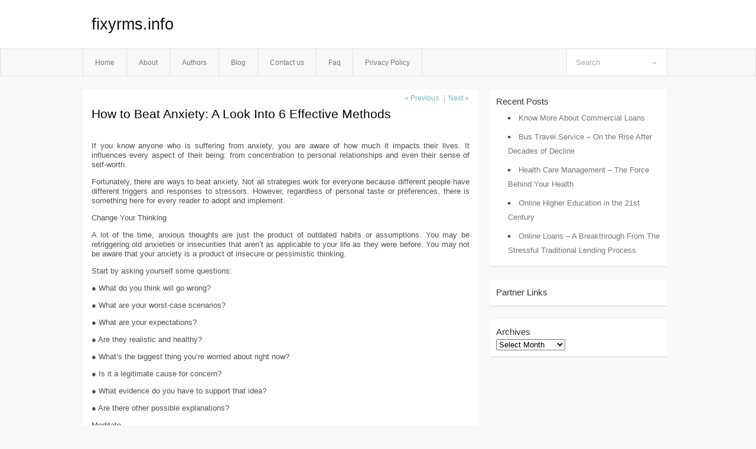

--- FILE ---
content_type: text/html; charset=UTF-8
request_url: https://fixyrms.info/how-to-beat-anxiety-a-look-into-6-effective-methods,html
body_size: 3454
content:
<!DOCTYPE html PUBLIC "-//W3C//DTD XHTML 1.0 Transitional//EN" "http://www.w3.org/TR/xhtml1/DTD/xhtml1-transitional.dtd">
<html xmlns="http://www.w3.org/1999/xhtml" dir="ltr" lang="en-US">
<head profile="http://gmpg.org/xfn/11">
<meta name="google-site-verification" content="8PJu1ch4EdO8xVpMoex_7SPZ5C8zyzG2aM5ANRz6K6I" />
	<meta http-equiv="Content-Type" content="text/html; charset=UTF-8" />
	<link rel="stylesheet" href="https://fixyrms.info/wp-content/themes/mx/style.css" type="text/css" media="screen" />
	<link rel="pingback" href="https://fixyrms.info/xmlrpc.php" />
	<title>How to Beat Anxiety: A Look Into 6 Effective Methods &laquo;  fixyrms.info</title>
	<link rel="start" href="https://fixyrms.info" title="fixyrms.info Home" />
	<link rel="alternate" type="application/rss+xml" title="fixyrms.info &raquo; Feed" href="https://fixyrms.info/feed" />
<link rel="alternate" type="application/rss+xml" title="fixyrms.info &raquo; Comments Feed" href="https://fixyrms.info/comments/feed" />
<link rel="EditURI" type="application/rsd+xml" title="RSD" href="https://fixyrms.info/xmlrpc.php?rsd" />
<link rel="wlwmanifest" type="application/wlwmanifest+xml" href="https://fixyrms.info/wp-includes/wlwmanifest.xml" /> 
<link rel='index' title='fixyrms.info' href='https://fixyrms.info' />
<link rel='start' title='Finance for medical practices' href='https://fixyrms.info/finance-for-medical-practices,html' />
<link rel='prev' title='Why Do You Need To Shift Your Wholesale Popcorn Boxes Approach?' href='https://fixyrms.info/why-do-you-need-to-shift-your-wholesale-popcorn-boxes-approach,html' />
<link rel='next' title='Understanding the Importance of Base Endurance Training for Endurance Athletes' href='https://fixyrms.info/understanding-the-importance-of-base-endurance-training-for-endurance-athletes,html' />
<meta name="generator" content="WordPress 3.1.3" />
<link rel='canonical' href='https://fixyrms.info/how-to-beat-anxiety-a-look-into-6-effective-methods,html' />
<link rel='shortlink' href='https://fixyrms.info/?p=27' />
<style type="text/css">        #header {            background:#fff url();        }		.siteName a,.description{color:#111111}    </style></head>
<body class="single single-post postid-27 single-format-standard">

<div id="header">
		<div class="container">
					<h1 class="siteName">
									<a href="https://fixyrms.info" title="fixyrms.info">fixyrms.info</a>
							</h1>

		</div>
		<div id="globalNavi">
			<div class="container">
					<div class="menu"><ul><li ><a href="https://fixyrms.info/" title="Home">Home</a></li><li class="page_item page-item-5"><a href="https://fixyrms.info/about" title="About">About</a></li><li class="page_item page-item-13"><a href="https://fixyrms.info/authors" title="Authors">Authors</a></li><li class="page_item page-item-9"><a href="https://fixyrms.info/blog" title="Blog">Blog</a></li><li class="page_item page-item-7"><a href="https://fixyrms.info/contact-us" title="Contact us">Contact us</a></li><li class="page_item page-item-11"><a href="https://fixyrms.info/faq" title="Faq">Faq</a></li><li class="page_item page-item-15"><a href="https://fixyrms.info/privacy-policy" title="Privacy Policy">Privacy Policy</a></li></ul></div>
	
				<form method="get" id="searchform" action="https://fixyrms.info/">
<div>
    <input type="text" name="s" id="s" value="Search" onfocus="if (this.value == 'Search') {this.value = '';}" onblur="if (this.value == '') {this.value = 'Search';}" />
    <input type="submit" id="gs" value="&#8594;"/>
    </div>
</form>			</div>
		</div>		
	</div>
<div class="clear"></div>
<div id="content">
		<div class="clear"></div>



	<div id="main">		<ul id="flip1">		<li class="newer"><a href="https://fixyrms.info/why-do-you-need-to-shift-your-wholesale-popcorn-boxes-approach,html" rel="prev">&laquo; Previous</a> </li>		<li class="older">|<a href="https://fixyrms.info/understanding-the-importance-of-base-endurance-training-for-endurance-athletes,html" rel="next">Next &raquo; </a> </li>		</ul>	<div class="section entry" id="entry27" class="post-27 post type-post status-publish format-standard hentry category-uncategorized tag-associated tag-meditation tag-product tag-relationships">			<div class="post">			<h1 class="entry-title">How to Beat Anxiety: A Look Into 6 Effective Methods</h1>				<div class="singleinfo">				</div><div class="clear"></div>			<div class="entry"><p>If you know anyone who is suffering from anxiety, you are aware of how much it impacts their lives. It influences every aspect of their being: from concentration to personal relationships and even their sense of self-worth.</p>
<p>Fortunately, there are ways to beat anxiety. Not all strategies work for everyone because different people have different triggers and responses to stressors. However, regardless of personal taste or preferences, there is something here for every reader to adopt and implement.</p>
<p>Change Your Thinking</p>
<p>A lot of the time, anxious thoughts are just the product of outdated habits or assumptions. You may be retriggering old anxieties or insecurities that aren’t as applicable to your life as they were before. You may not be aware that your anxiety is a product of insecure or pessimistic thinking.</p>
<p>Start by asking yourself some questions:</p>
<p>● What do you think will go wrong?</p>
<p>● What are your worst-case scenarios?</p>
<p>● What are your expectations?</p>
<p>● Are they realistic and healthy?</p>
<p>● What’s the biggest thing you’re worried about right now?</p>
<p>● Is it a legitimate cause for concern?</p>
<p>● What evidence do you have to support that idea?</p>
<p>● Are there other possible explanations?</p>
<p>Meditate</p>
<p>There are a lot of benefits associated with meditation, but one of the most understated is its ability to help with anxiety. Meditation is an excellent way to help you get back in touch with your body and what is happening inside. It can help you identify when and why you’re feeling anxious.</p>
<p>When you start to meditate, you’ll notice thoughts entering your mind from time to time. This is normal. The goal isn’t to kill all of your thoughts but rather to acknowledge them, accept them, and then let them go.</p>
<div class="mads-block"></div></div>			<div class="clear"></div>								<span class="infobottom">					 &raquo; Tags:  <span class="tags"><a href="https://fixyrms.info/tag/associated" rel="tag">associated</a> , <a href="https://fixyrms.info/tag/meditation" rel="tag">meditation</a> , <a href="https://fixyrms.info/tag/product" rel="tag">product</a> , <a href="https://fixyrms.info/tag/relationships" rel="tag">relationships</a></span>					 				</span>		</div>					<div class="related">					</div>			<div class="flip">	<div class="prevpost">&laquo; <a href="https://fixyrms.info/why-do-you-need-to-shift-your-wholesale-popcorn-boxes-approach,html" rel="prev">Why Do You Need To Shift Your Wholesale Popcorn Boxes Approach?</a></div>	<div class="nextpost"><a href="https://fixyrms.info/understanding-the-importance-of-base-endurance-training-for-endurance-athletes,html" rel="next">Understanding the Importance of Base Endurance Training for Endurance Athletes</a> &raquo;</div>	</div>
<!-- You can start editing here. -->
	<div id="comments">
		
		
					<!-- If comments are closed. -->
			<p class="nocomments">Comments are closed.</p>

				
									</div>
<div class="clear"></div>
	</div><!-- section entry -->	</div><!-- main -->	<div id="sidebar">
<ul>
		<li id="recent-posts-2" class="widget-container widget_recent_entries">		<span class="widgettitle">Recent Posts</span>		<ul>
				<li><a href="https://fixyrms.info/know-more-about-commercial-loans,html" title="Know More About Commercial Loans">Know More About Commercial Loans</a></li>
				<li><a href="https://fixyrms.info/bus-travel-service-on-the-rise-after-decades-of-decline,html" title="Bus Travel Service &#8211;  On the Rise After Decades of Decline">Bus Travel Service &#8211;  On the Rise After Decades of Decline</a></li>
				<li><a href="https://fixyrms.info/health-care-management-the-force-behind-your-health,html" title="Health Care Management &#8211; The Force Behind Your Health">Health Care Management &#8211; The Force Behind Your Health</a></li>
				<li><a href="https://fixyrms.info/online-higher-education-in-the-21st-century,html" title="Online Higher Education in the 21st Century">Online Higher Education in the 21st Century</a></li>
				<li><a href="https://fixyrms.info/online-loans-a-breakthrough-from-the-stressful-traditional-lending-process,html" title="Online Loans &#8211; A Breakthrough From The Stressful Traditional Lending Process">Online Loans &#8211; A Breakthrough From The Stressful Traditional Lending Process</a></li>
				</ul>
		</li><li id="execphp-3" class="widget-container widget_execphp"><span class="widgettitle">Partner Links</span>			<div class="execphpwidget"></div>
		</li><li id="archives-2" class="widget-container widget_archive"><span class="widgettitle">Archives</span>		<select name="archive-dropdown" onchange='document.location.href=this.options[this.selectedIndex].value;'> <option value="">Select Month</option> 	<option value='https://fixyrms.info/2023/03'> March 2023 </option>
	<option value='https://fixyrms.info/2023/02'> February 2023 </option>
	<option value='https://fixyrms.info/2022/09'> September 2022 </option>
	<option value='https://fixyrms.info/2022/08'> August 2022 </option>
	<option value='https://fixyrms.info/2022/07'> July 2022 </option>
	<option value='https://fixyrms.info/2021/05'> May 2021 </option>
	<option value='https://fixyrms.info/2020/12'> December 2020 </option>
	<option value='https://fixyrms.info/2020/08'> August 2020 </option>
	<option value='https://fixyrms.info/2020/06'> June 2020 </option>
 </select>
</li>
</ul>
</div>		<!-- wmm d --></div><!-- content --><div id="footer">		<p class="support">			 <div id="footer">Copyright &copy; 2026 <a href="https://fixyrms.info" title="fixyrms.info">fixyrms.info</a> - All rights reserved<p/></div>
	</p>
</div><script defer src="https://static.cloudflareinsights.com/beacon.min.js/vcd15cbe7772f49c399c6a5babf22c1241717689176015" integrity="sha512-ZpsOmlRQV6y907TI0dKBHq9Md29nnaEIPlkf84rnaERnq6zvWvPUqr2ft8M1aS28oN72PdrCzSjY4U6VaAw1EQ==" data-cf-beacon='{"version":"2024.11.0","token":"2be54554fe974a4eb958eeb5ee48b7d5","r":1,"server_timing":{"name":{"cfCacheStatus":true,"cfEdge":true,"cfExtPri":true,"cfL4":true,"cfOrigin":true,"cfSpeedBrain":true},"location_startswith":null}}' crossorigin="anonymous"></script>
</body>
</html>